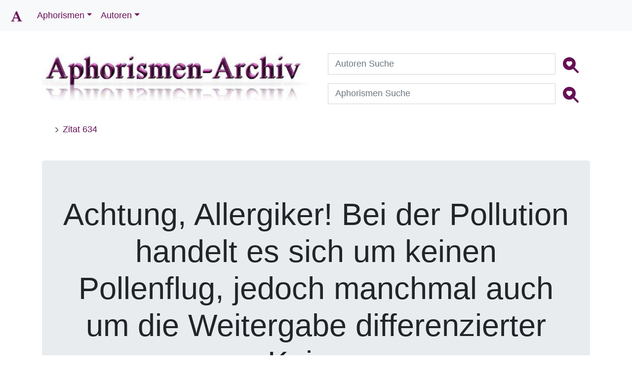

--- FILE ---
content_type: text/css
request_url: https://static.aphorismen-archiv.de/css/style.css
body_size: 926
content:
@media only screen and (min-width: 320px) and (max-width: 479px) {
html {
font-size : 14px;
}
.display-4 {
font-size : 2.0rem;
}
h4 {
font-size : 1.8rem;
}
}
@media only screen and (min-width: 480px) and (max-width: 767px) {
html {
font-size : 16px;
}
.display-4 {
font-size : 2.25rem;
}
h4 {
font-size : 2.0rem;
}
}
@media only screen and (min-width: 768px) and (max-width: 991px) {
html {
font-size : 16px;
}
.display-4 {
font-size : 2.75rem;
}
h4 {
font-size : 2.25rem;
}
}
@media only screen and (min-width: 992px) and (max-width: 1199px) {
html {
font-size : 16px;
}
.display-4 {
font-size : 3.0rem;
}
h4 {
font-size : 2.0rem;
}
}
@media only screen and (min-width: 1200px) {
html {
font-size : 18px;
}
}
html {
font-family : Verdana, 'Trebuchet MS', Verdana, Arial, sans-serif;
}
a, a:link, a:hover, a:link:hover {
color : #615;
}
.navbar-light .navbar-nav .nav-link .button {
color : #615;
}
.bi {
display : inline-block;
vertical-align : text-bottom;
}
.breadcrumb-item + .breadcrumb-item::before {
content : url("data:image/svg+xml;utf8,%3csvg xmlns='http://www.w3.org/2000/svg' width='5.5' height='9.5'%3e%3cpath fill='none' stroke='rgba(0, 0, 0, 0.6)' stroke-width='1.5' stroke-linecap='round' stroke-linejoin='round' stroke-miterlimit='10' d='M.8 8.8l4-4-4-4' /%3e%3c/svg%3e");
position : relative;
top : 0;
}
.breadcrumb-home:before {
content : url("data:image/svg+xml;utf8,%3csvg xmlns="http://www.w3.org/2000/svg" width="16" height="16" fill="%23615" class="bi bi-house-fill" viewBox="0 0 16 16"%3e%3cpath fill-rule="evenodd" d="M8 3.293l6 6V13.5a1.5 1.5 0 0 1-1.5 1.5h-9A1.5 1.5 0 0 1 2 13.5V9.293l6-6zm5-.793V6l-2-2V2.5a.5.5 0 0 1 .5-.5h1a.5.5 0 0 1 .5.5z"%3e%3cpath fill-rule="evenodd" d="M7.293 1.5a1 1 0 0 1 1.414 0l6.647 6.646a.5.5 0 0 1-.708.708L8 2.207 1.354 8.854a.5.5 0 1 1-.708-.708L7.293 1.5z"%3e%3c/svg%3e");
position : relative;
top : 0;
}
.fa-search:before {
content : "\f002";
}
.badge-primary {
background-color : #615;
}
code.quote, blockquote.blockquote {
background-image : url("https://static.aphorismen-archiv.de/img/quote.gif");
background-repeat : no-repeat;
background-position : 98% 5%;
}
code, blockquote {
page-break-after : avoid;
text-align : center;
font-family : 'Trebuchet MS', Verdana, Helvetica, Arial, sans-serif;
display : block;
font-weight : 700;
font-size : 1.1em;
color : #000;
background : #f1f1f1;
border : #ccd solid 1px;
border-left : 1px solid #ccd;
margin : 0 0 1em;
padding : 0.5em;
}
.form-control:focus {
border-color : #615;
box-shadow : 0 1px 1px rgb(0, 0, 0, 0.075) inset, 0 0 0.5rem rgb(102, 17, 85, 0.6);
}
.flip-text {
transform : scaleX(-1);
filter : ;
}
.alpha {
padding-left: .5em;	
padding-right: .5em;	
}

.blockquote-footer {
    display: block;
    font-size: 75%;
    color: #51565D;
}

--- FILE ---
content_type: application/javascript
request_url: https://static.aphorismen-archiv.de/js/tooltip.js
body_size: -45
content:
$(document).ready(function(){
  $('[data-toggle="tooltip"]').tooltip();
});